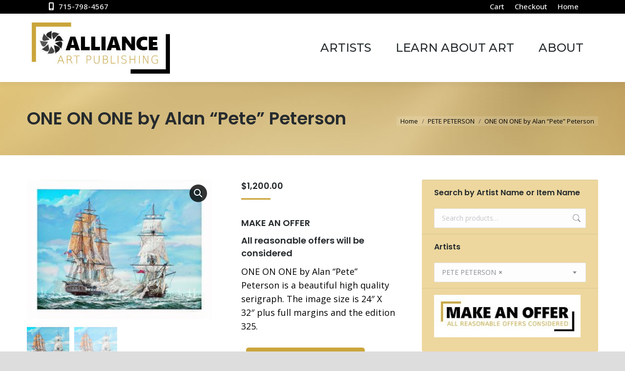

--- FILE ---
content_type: text/html; charset=UTF-8
request_url: https://allianceartpublishing.com/product/one-on-one-by-alan-pete-peterson/
body_size: 22182
content:
<!DOCTYPE html>
<!--[if !(IE 6) | !(IE 7) | !(IE 8)  ]><!-->
<html lang="en" class="no-js">
<!--<![endif]-->
<head>
	<meta charset="UTF-8" />
				<meta name="viewport" content="width=device-width, initial-scale=1, maximum-scale=1, user-scalable=0"/>
			<meta name="theme-color" content="#caa53b"/>	<link rel="profile" href="https://gmpg.org/xfn/11" />
	<meta name='robots' content='index, follow, max-image-preview:large, max-snippet:-1, max-video-preview:-1' />

	<!-- This site is optimized with the Yoast SEO plugin v26.7 - https://yoast.com/wordpress/plugins/seo/ -->
	<title>ONE ON ONE by Alan “Pete&quot; Peterson - Alliance Art Publishing - For Sale - Prints - Paintings - Sculpture - Tapestry - Located in Cable - Wisconsin</title>
	<meta name="description" content="ONE ON ONE by Alan “Pete&quot; Peterson is a beautiful high quality serigraph. The image size is 24&quot; X 32&quot; plus full margins and the edition 325." />
	<link rel="canonical" href="https://allianceartpublishing.com/product/one-on-one-by-alan-pete-peterson/" />
	<meta property="og:locale" content="en_US" />
	<meta property="og:type" content="article" />
	<meta property="og:title" content="ONE ON ONE by Alan “Pete&quot; Peterson - Alliance Art Publishing - For Sale - Prints - Paintings - Sculpture - Tapestry - Located in Cable - Wisconsin" />
	<meta property="og:description" content="ONE ON ONE by Alan “Pete&quot; Peterson is a beautiful high quality serigraph. The image size is 24&quot; X 32&quot; plus full margins and the edition 325." />
	<meta property="og:url" content="https://allianceartpublishing.com/product/one-on-one-by-alan-pete-peterson/" />
	<meta property="og:site_name" content="Alliance Art Publishing - For Sale - Prints - Paintings - Sculpture - Tapestry - Located in Cable - Wisconsin" />
	<meta property="article:modified_time" content="2023-08-01T17:42:59+00:00" />
	<meta property="og:image" content="https://allianceartpublishing.com/wp-content/uploads/2016/06/One-on-One-12-1.jpg" />
	<meta property="og:image:width" content="864" />
	<meta property="og:image:height" content="650" />
	<meta property="og:image:type" content="image/jpeg" />
	<meta name="twitter:card" content="summary_large_image" />
	<meta name="twitter:label1" content="Est. reading time" />
	<meta name="twitter:data1" content="1 minute" />
	<script type="application/ld+json" class="yoast-schema-graph">{"@context":"https://schema.org","@graph":[{"@type":"WebPage","@id":"https://allianceartpublishing.com/product/one-on-one-by-alan-pete-peterson/","url":"https://allianceartpublishing.com/product/one-on-one-by-alan-pete-peterson/","name":"ONE ON ONE by Alan “Pete\" Peterson - Alliance Art Publishing - For Sale - Prints - Paintings - Sculpture - Tapestry - Located in Cable - Wisconsin","isPartOf":{"@id":"https://allianceartpublishing.com/#website"},"primaryImageOfPage":{"@id":"https://allianceartpublishing.com/product/one-on-one-by-alan-pete-peterson/#primaryimage"},"image":{"@id":"https://allianceartpublishing.com/product/one-on-one-by-alan-pete-peterson/#primaryimage"},"thumbnailUrl":"https://allianceartpublishing.com/wp-content/uploads/2016/06/One-on-One-12-1.jpg","datePublished":"2016-06-02T22:28:33+00:00","dateModified":"2023-08-01T17:42:59+00:00","description":"ONE ON ONE by Alan “Pete\" Peterson is a beautiful high quality serigraph. The image size is 24\" X 32\" plus full margins and the edition 325.","breadcrumb":{"@id":"https://allianceartpublishing.com/product/one-on-one-by-alan-pete-peterson/#breadcrumb"},"inLanguage":"en","potentialAction":[{"@type":"ReadAction","target":["https://allianceartpublishing.com/product/one-on-one-by-alan-pete-peterson/"]}]},{"@type":"ImageObject","inLanguage":"en","@id":"https://allianceartpublishing.com/product/one-on-one-by-alan-pete-peterson/#primaryimage","url":"https://allianceartpublishing.com/wp-content/uploads/2016/06/One-on-One-12-1.jpg","contentUrl":"https://allianceartpublishing.com/wp-content/uploads/2016/06/One-on-One-12-1.jpg","width":864,"height":650,"caption":"ONE ON ONE by Alan “Pete\" Peterson"},{"@type":"BreadcrumbList","@id":"https://allianceartpublishing.com/product/one-on-one-by-alan-pete-peterson/#breadcrumb","itemListElement":[{"@type":"ListItem","position":1,"name":"Home","item":"https://allianceartpublishing.com/"},{"@type":"ListItem","position":2,"name":"Artists","item":"https://allianceartpublishing.com/shop/"},{"@type":"ListItem","position":3,"name":"ONE ON ONE by Alan “Pete&#8221; Peterson"}]},{"@type":"WebSite","@id":"https://allianceartpublishing.com/#website","url":"https://allianceartpublishing.com/","name":"Alliance Art Publishing - For Sale - Prints - Paintings - Sculpture - Tapestry - Located in Cable - Wisconsin","description":"Affordable Art Collecting","publisher":{"@id":"https://allianceartpublishing.com/#organization"},"potentialAction":[{"@type":"SearchAction","target":{"@type":"EntryPoint","urlTemplate":"https://allianceartpublishing.com/?s={search_term_string}"},"query-input":{"@type":"PropertyValueSpecification","valueRequired":true,"valueName":"search_term_string"}}],"inLanguage":"en"},{"@type":"Organization","@id":"https://allianceartpublishing.com/#organization","name":"Alliance Art Publishing","url":"https://allianceartpublishing.com/","logo":{"@type":"ImageObject","inLanguage":"en","@id":"https://allianceartpublishing.com/#/schema/logo/image/","url":"https://allianceartpublishing.com/wp-content/uploads/2016/09/logo-wheel-float.jpg","contentUrl":"https://allianceartpublishing.com/wp-content/uploads/2016/09/logo-wheel-float.jpg","width":202,"height":75,"caption":"Alliance Art Publishing"},"image":{"@id":"https://allianceartpublishing.com/#/schema/logo/image/"},"sameAs":["https://www.pinterest.com/allianceartpublishing"]}]}</script>
	<!-- / Yoast SEO plugin. -->


<link rel='dns-prefetch' href='//fonts.googleapis.com' />
<link rel="alternate" type="application/rss+xml" title="Alliance Art Publishing - For Sale - Prints - Paintings - Sculpture - Tapestry - Located in Cable - Wisconsin &raquo; Feed" href="https://allianceartpublishing.com/feed/" />
<link rel="alternate" type="application/rss+xml" title="Alliance Art Publishing - For Sale - Prints - Paintings - Sculpture - Tapestry - Located in Cable - Wisconsin &raquo; Comments Feed" href="https://allianceartpublishing.com/comments/feed/" />
<link rel="alternate" title="oEmbed (JSON)" type="application/json+oembed" href="https://allianceartpublishing.com/wp-json/oembed/1.0/embed?url=https%3A%2F%2Fallianceartpublishing.com%2Fproduct%2Fone-on-one-by-alan-pete-peterson%2F" />
<link rel="alternate" title="oEmbed (XML)" type="text/xml+oembed" href="https://allianceartpublishing.com/wp-json/oembed/1.0/embed?url=https%3A%2F%2Fallianceartpublishing.com%2Fproduct%2Fone-on-one-by-alan-pete-peterson%2F&#038;format=xml" />
		<!-- This site uses the Google Analytics by MonsterInsights plugin v9.11.1 - Using Analytics tracking - https://www.monsterinsights.com/ -->
							<script src="//www.googletagmanager.com/gtag/js?id=G-J2GLNM1QF2"  data-cfasync="false" data-wpfc-render="false" async></script>
			<script data-cfasync="false" data-wpfc-render="false">
				var mi_version = '9.11.1';
				var mi_track_user = true;
				var mi_no_track_reason = '';
								var MonsterInsightsDefaultLocations = {"page_location":"https:\/\/allianceartpublishing.com\/product\/one-on-one-by-alan-pete-peterson\/"};
								if ( typeof MonsterInsightsPrivacyGuardFilter === 'function' ) {
					var MonsterInsightsLocations = (typeof MonsterInsightsExcludeQuery === 'object') ? MonsterInsightsPrivacyGuardFilter( MonsterInsightsExcludeQuery ) : MonsterInsightsPrivacyGuardFilter( MonsterInsightsDefaultLocations );
				} else {
					var MonsterInsightsLocations = (typeof MonsterInsightsExcludeQuery === 'object') ? MonsterInsightsExcludeQuery : MonsterInsightsDefaultLocations;
				}

								var disableStrs = [
										'ga-disable-G-J2GLNM1QF2',
									];

				/* Function to detect opted out users */
				function __gtagTrackerIsOptedOut() {
					for (var index = 0; index < disableStrs.length; index++) {
						if (document.cookie.indexOf(disableStrs[index] + '=true') > -1) {
							return true;
						}
					}

					return false;
				}

				/* Disable tracking if the opt-out cookie exists. */
				if (__gtagTrackerIsOptedOut()) {
					for (var index = 0; index < disableStrs.length; index++) {
						window[disableStrs[index]] = true;
					}
				}

				/* Opt-out function */
				function __gtagTrackerOptout() {
					for (var index = 0; index < disableStrs.length; index++) {
						document.cookie = disableStrs[index] + '=true; expires=Thu, 31 Dec 2099 23:59:59 UTC; path=/';
						window[disableStrs[index]] = true;
					}
				}

				if ('undefined' === typeof gaOptout) {
					function gaOptout() {
						__gtagTrackerOptout();
					}
				}
								window.dataLayer = window.dataLayer || [];

				window.MonsterInsightsDualTracker = {
					helpers: {},
					trackers: {},
				};
				if (mi_track_user) {
					function __gtagDataLayer() {
						dataLayer.push(arguments);
					}

					function __gtagTracker(type, name, parameters) {
						if (!parameters) {
							parameters = {};
						}

						if (parameters.send_to) {
							__gtagDataLayer.apply(null, arguments);
							return;
						}

						if (type === 'event') {
														parameters.send_to = monsterinsights_frontend.v4_id;
							var hookName = name;
							if (typeof parameters['event_category'] !== 'undefined') {
								hookName = parameters['event_category'] + ':' + name;
							}

							if (typeof MonsterInsightsDualTracker.trackers[hookName] !== 'undefined') {
								MonsterInsightsDualTracker.trackers[hookName](parameters);
							} else {
								__gtagDataLayer('event', name, parameters);
							}
							
						} else {
							__gtagDataLayer.apply(null, arguments);
						}
					}

					__gtagTracker('js', new Date());
					__gtagTracker('set', {
						'developer_id.dZGIzZG': true,
											});
					if ( MonsterInsightsLocations.page_location ) {
						__gtagTracker('set', MonsterInsightsLocations);
					}
										__gtagTracker('config', 'G-J2GLNM1QF2', {"forceSSL":"true","link_attribution":"true"} );
										window.gtag = __gtagTracker;										(function () {
						/* https://developers.google.com/analytics/devguides/collection/analyticsjs/ */
						/* ga and __gaTracker compatibility shim. */
						var noopfn = function () {
							return null;
						};
						var newtracker = function () {
							return new Tracker();
						};
						var Tracker = function () {
							return null;
						};
						var p = Tracker.prototype;
						p.get = noopfn;
						p.set = noopfn;
						p.send = function () {
							var args = Array.prototype.slice.call(arguments);
							args.unshift('send');
							__gaTracker.apply(null, args);
						};
						var __gaTracker = function () {
							var len = arguments.length;
							if (len === 0) {
								return;
							}
							var f = arguments[len - 1];
							if (typeof f !== 'object' || f === null || typeof f.hitCallback !== 'function') {
								if ('send' === arguments[0]) {
									var hitConverted, hitObject = false, action;
									if ('event' === arguments[1]) {
										if ('undefined' !== typeof arguments[3]) {
											hitObject = {
												'eventAction': arguments[3],
												'eventCategory': arguments[2],
												'eventLabel': arguments[4],
												'value': arguments[5] ? arguments[5] : 1,
											}
										}
									}
									if ('pageview' === arguments[1]) {
										if ('undefined' !== typeof arguments[2]) {
											hitObject = {
												'eventAction': 'page_view',
												'page_path': arguments[2],
											}
										}
									}
									if (typeof arguments[2] === 'object') {
										hitObject = arguments[2];
									}
									if (typeof arguments[5] === 'object') {
										Object.assign(hitObject, arguments[5]);
									}
									if ('undefined' !== typeof arguments[1].hitType) {
										hitObject = arguments[1];
										if ('pageview' === hitObject.hitType) {
											hitObject.eventAction = 'page_view';
										}
									}
									if (hitObject) {
										action = 'timing' === arguments[1].hitType ? 'timing_complete' : hitObject.eventAction;
										hitConverted = mapArgs(hitObject);
										__gtagTracker('event', action, hitConverted);
									}
								}
								return;
							}

							function mapArgs(args) {
								var arg, hit = {};
								var gaMap = {
									'eventCategory': 'event_category',
									'eventAction': 'event_action',
									'eventLabel': 'event_label',
									'eventValue': 'event_value',
									'nonInteraction': 'non_interaction',
									'timingCategory': 'event_category',
									'timingVar': 'name',
									'timingValue': 'value',
									'timingLabel': 'event_label',
									'page': 'page_path',
									'location': 'page_location',
									'title': 'page_title',
									'referrer' : 'page_referrer',
								};
								for (arg in args) {
																		if (!(!args.hasOwnProperty(arg) || !gaMap.hasOwnProperty(arg))) {
										hit[gaMap[arg]] = args[arg];
									} else {
										hit[arg] = args[arg];
									}
								}
								return hit;
							}

							try {
								f.hitCallback();
							} catch (ex) {
							}
						};
						__gaTracker.create = newtracker;
						__gaTracker.getByName = newtracker;
						__gaTracker.getAll = function () {
							return [];
						};
						__gaTracker.remove = noopfn;
						__gaTracker.loaded = true;
						window['__gaTracker'] = __gaTracker;
					})();
									} else {
										console.log("");
					(function () {
						function __gtagTracker() {
							return null;
						}

						window['__gtagTracker'] = __gtagTracker;
						window['gtag'] = __gtagTracker;
					})();
									}
			</script>
							<!-- / Google Analytics by MonsterInsights -->
		<style id='wp-img-auto-sizes-contain-inline-css'>
img:is([sizes=auto i],[sizes^="auto," i]){contain-intrinsic-size:3000px 1500px}
/*# sourceURL=wp-img-auto-sizes-contain-inline-css */
</style>
<style id='wp-emoji-styles-inline-css'>

	img.wp-smiley, img.emoji {
		display: inline !important;
		border: none !important;
		box-shadow: none !important;
		height: 1em !important;
		width: 1em !important;
		margin: 0 0.07em !important;
		vertical-align: -0.1em !important;
		background: none !important;
		padding: 0 !important;
	}
/*# sourceURL=wp-emoji-styles-inline-css */
</style>
<link rel='stylesheet' id='photoswipe-css' href='https://allianceartpublishing.com/wp-content/plugins/woocommerce/assets/css/photoswipe/photoswipe.min.css?ver=10.4.3' media='all' />
<link rel='stylesheet' id='photoswipe-default-skin-css' href='https://allianceartpublishing.com/wp-content/plugins/woocommerce/assets/css/photoswipe/default-skin/default-skin.min.css?ver=10.4.3' media='all' />
<style id='woocommerce-inline-inline-css'>
.woocommerce form .form-row .required { visibility: visible; }
/*# sourceURL=woocommerce-inline-inline-css */
</style>
<link rel='stylesheet' id='offers-for-woocommerce-plugin-styles-css' href='https://allianceartpublishing.com/wp-content/plugins/offers-for-woocommerce/public/assets/css/public.css?ver=3.0.4' media='all' />
<link rel='stylesheet' id='the7-font-css' href='https://allianceartpublishing.com/wp-content/themes/dt-the7/fonts/icomoon-the7-font/icomoon-the7-font.min.css?ver=14.0.1.1' media='all' />
<link rel='stylesheet' id='the7-awesome-fonts-css' href='https://allianceartpublishing.com/wp-content/themes/dt-the7/fonts/FontAwesome/css/all.min.css?ver=14.0.1.1' media='all' />
<link rel='stylesheet' id='the7-awesome-fonts-back-css' href='https://allianceartpublishing.com/wp-content/themes/dt-the7/fonts/FontAwesome/back-compat.min.css?ver=14.0.1.1' media='all' />
<link rel='stylesheet' id='the7-Defaults-css' href='https://allianceartpublishing.com/wp-content/uploads/smile_fonts/Defaults/Defaults.css?ver=6.9' media='all' />
<link rel='stylesheet' id='dt-web-fonts-css' href='https://fonts.googleapis.com/css?family=Roboto:400,600,700%7COpen+Sans:400,500,600,700%7CPoppins:400,600,700%7CMontserrat:400,500,600,700' media='all' />
<link rel='stylesheet' id='dt-main-css' href='https://allianceartpublishing.com/wp-content/themes/dt-the7/css/main.min.css?ver=14.0.1.1' media='all' />
<style id='dt-main-inline-css'>
body #load {
  display: block;
  height: 100%;
  overflow: hidden;
  position: fixed;
  width: 100%;
  z-index: 9901;
  opacity: 1;
  visibility: visible;
  transition: all .35s ease-out;
}
.load-wrap {
  width: 100%;
  height: 100%;
  background-position: center center;
  background-repeat: no-repeat;
  text-align: center;
  display: -ms-flexbox;
  display: -ms-flex;
  display: flex;
  -ms-align-items: center;
  -ms-flex-align: center;
  align-items: center;
  -ms-flex-flow: column wrap;
  flex-flow: column wrap;
  -ms-flex-pack: center;
  -ms-justify-content: center;
  justify-content: center;
}
.load-wrap > svg {
  position: absolute;
  top: 50%;
  left: 50%;
  transform: translate(-50%,-50%);
}
#load {
  background: var(--the7-elementor-beautiful-loading-bg,rgba(202,165,59,0.96));
  --the7-beautiful-spinner-color2: var(--the7-beautiful-spinner-color,#ffffff);
}

/*# sourceURL=dt-main-inline-css */
</style>
<link rel='stylesheet' id='the7-custom-scrollbar-css' href='https://allianceartpublishing.com/wp-content/themes/dt-the7/lib/custom-scrollbar/custom-scrollbar.min.css?ver=14.0.1.1' media='all' />
<link rel='stylesheet' id='the7-wpbakery-css' href='https://allianceartpublishing.com/wp-content/themes/dt-the7/css/wpbakery.min.css?ver=14.0.1.1' media='all' />
<link rel='stylesheet' id='the7-css-vars-css' href='https://allianceartpublishing.com/wp-content/uploads/the7-css/css-vars.css?ver=62bbc7ff7cf2' media='all' />
<link rel='stylesheet' id='dt-custom-css' href='https://allianceartpublishing.com/wp-content/uploads/the7-css/custom.css?ver=62bbc7ff7cf2' media='all' />
<link rel='stylesheet' id='wc-dt-custom-css' href='https://allianceartpublishing.com/wp-content/uploads/the7-css/compatibility/wc-dt-custom.css?ver=62bbc7ff7cf2' media='all' />
<link rel='stylesheet' id='dt-media-css' href='https://allianceartpublishing.com/wp-content/uploads/the7-css/media.css?ver=62bbc7ff7cf2' media='all' />
<link rel='stylesheet' id='the7-mega-menu-css' href='https://allianceartpublishing.com/wp-content/uploads/the7-css/mega-menu.css?ver=62bbc7ff7cf2' media='all' />
<link rel='stylesheet' id='style-css' href='https://allianceartpublishing.com/wp-content/themes/dt-the7-child/style.css?ver=14.0.1.1' media='all' />
<script src="https://allianceartpublishing.com/wp-includes/js/jquery/jquery.min.js?ver=3.7.1" id="jquery-core-js"></script>
<script src="https://allianceartpublishing.com/wp-includes/js/jquery/jquery-migrate.min.js?ver=3.4.1" id="jquery-migrate-js"></script>
<script src="https://allianceartpublishing.com/wp-content/plugins/google-analytics-for-wordpress/assets/js/frontend-gtag.min.js?ver=9.11.1" id="monsterinsights-frontend-script-js" async data-wp-strategy="async"></script>
<script data-cfasync="false" data-wpfc-render="false" id='monsterinsights-frontend-script-js-extra'>var monsterinsights_frontend = {"js_events_tracking":"true","download_extensions":"doc,pdf,ppt,zip,xls,docx,pptx,xlsx","inbound_paths":"[{\"path\":\"\\\/go\\\/\",\"label\":\"affiliate\"},{\"path\":\"\\\/recommend\\\/\",\"label\":\"affiliate\"}]","home_url":"https:\/\/allianceartpublishing.com","hash_tracking":"false","v4_id":"G-J2GLNM1QF2"};</script>
<script src="//allianceartpublishing.com/wp-content/plugins/revslider/sr6/assets/js/rbtools.min.js?ver=6.7.38" async id="tp-tools-js"></script>
<script src="//allianceartpublishing.com/wp-content/plugins/revslider/sr6/assets/js/rs6.min.js?ver=6.7.38" async id="revmin-js"></script>
<script src="https://allianceartpublishing.com/wp-content/plugins/woocommerce/assets/js/jquery-blockui/jquery.blockUI.min.js?ver=2.7.0-wc.10.4.3" id="wc-jquery-blockui-js" data-wp-strategy="defer"></script>
<script id="wc-add-to-cart-js-extra">
var wc_add_to_cart_params = {"ajax_url":"/wp-admin/admin-ajax.php","wc_ajax_url":"/?wc-ajax=%%endpoint%%","i18n_view_cart":"View cart","cart_url":"https://allianceartpublishing.com/cart/","is_cart":"","cart_redirect_after_add":"no"};
//# sourceURL=wc-add-to-cart-js-extra
</script>
<script src="https://allianceartpublishing.com/wp-content/plugins/woocommerce/assets/js/frontend/add-to-cart.min.js?ver=10.4.3" id="wc-add-to-cart-js" data-wp-strategy="defer"></script>
<script src="https://allianceartpublishing.com/wp-content/plugins/woocommerce/assets/js/zoom/jquery.zoom.min.js?ver=1.7.21-wc.10.4.3" id="wc-zoom-js" defer data-wp-strategy="defer"></script>
<script src="https://allianceartpublishing.com/wp-content/plugins/woocommerce/assets/js/flexslider/jquery.flexslider.min.js?ver=2.7.2-wc.10.4.3" id="wc-flexslider-js" defer data-wp-strategy="defer"></script>
<script src="https://allianceartpublishing.com/wp-content/plugins/woocommerce/assets/js/photoswipe/photoswipe.min.js?ver=4.1.1-wc.10.4.3" id="wc-photoswipe-js" defer data-wp-strategy="defer"></script>
<script src="https://allianceartpublishing.com/wp-content/plugins/woocommerce/assets/js/photoswipe/photoswipe-ui-default.min.js?ver=4.1.1-wc.10.4.3" id="wc-photoswipe-ui-default-js" defer data-wp-strategy="defer"></script>
<script id="wc-single-product-js-extra">
var wc_single_product_params = {"i18n_required_rating_text":"Please select a rating","i18n_rating_options":["1 of 5 stars","2 of 5 stars","3 of 5 stars","4 of 5 stars","5 of 5 stars"],"i18n_product_gallery_trigger_text":"View full-screen image gallery","review_rating_required":"yes","flexslider":{"rtl":false,"animation":"slide","smoothHeight":true,"directionNav":false,"controlNav":"thumbnails","slideshow":false,"animationSpeed":500,"animationLoop":false,"allowOneSlide":false},"zoom_enabled":"1","zoom_options":[],"photoswipe_enabled":"1","photoswipe_options":{"shareEl":false,"closeOnScroll":false,"history":false,"hideAnimationDuration":0,"showAnimationDuration":0},"flexslider_enabled":"1"};
//# sourceURL=wc-single-product-js-extra
</script>
<script src="https://allianceartpublishing.com/wp-content/plugins/woocommerce/assets/js/frontend/single-product.min.js?ver=10.4.3" id="wc-single-product-js" defer data-wp-strategy="defer"></script>
<script src="https://allianceartpublishing.com/wp-content/plugins/woocommerce/assets/js/js-cookie/js.cookie.min.js?ver=2.1.4-wc.10.4.3" id="wc-js-cookie-js" defer data-wp-strategy="defer"></script>
<script id="woocommerce-js-extra">
var woocommerce_params = {"ajax_url":"/wp-admin/admin-ajax.php","wc_ajax_url":"/?wc-ajax=%%endpoint%%","i18n_password_show":"Show password","i18n_password_hide":"Hide password"};
//# sourceURL=woocommerce-js-extra
</script>
<script src="https://allianceartpublishing.com/wp-content/plugins/woocommerce/assets/js/frontend/woocommerce.min.js?ver=10.4.3" id="woocommerce-js" defer data-wp-strategy="defer"></script>
<script src="https://allianceartpublishing.com/wp-content/plugins/js_composer/assets/js/vendors/woocommerce-add-to-cart.js?ver=8.7.2" id="vc_woocommerce-add-to-cart-js-js"></script>
<script id="offers-for-woocommerce-plugin-script-js-extra">
var offers_for_woocommerce_js_params = {"is_product_type_variable":"false","is_woo_variations_table_installed":"0","ajax_url":"https://allianceartpublishing.com/wp-admin/admin-ajax.php","offers_for_woocommerce_params_nonce":"bcd061a5cf","i18n_make_a_selection_text":"Please select some product options before making offer for this product.","i18n_unavailable_text":"Sorry, this product is unavailable. Please choose a different product.","ofw_public_js_currency_position":"left","ofw_public_js_thousand_separator":",","ofw_public_js_decimal_separator":".","ofw_public_js_number_of_decimals":"2","angelleye_post_data":[]};
//# sourceURL=offers-for-woocommerce-plugin-script-js-extra
</script>
<script src="https://allianceartpublishing.com/wp-content/plugins/offers-for-woocommerce/public/assets/js/public.js?ver=3.0.4" id="offers-for-woocommerce-plugin-script-js"></script>
<script src="https://allianceartpublishing.com/wp-content/plugins/offers-for-woocommerce/public/assets/js/autoNumeric.js?ver=6.9" id="offers-for-woocommerce-plugin-script-jquery-auto-numeric-js"></script>
<script id="dt-above-fold-js-extra">
var dtLocal = {"themeUrl":"https://allianceartpublishing.com/wp-content/themes/dt-the7","passText":"To view this protected post, enter the password below:","moreButtonText":{"loading":"Loading...","loadMore":"Load more"},"postID":"1591","ajaxurl":"https://allianceartpublishing.com/wp-admin/admin-ajax.php","REST":{"baseUrl":"https://allianceartpublishing.com/wp-json/the7/v1","endpoints":{"sendMail":"/send-mail"}},"contactMessages":{"required":"One or more fields have an error. Please check and try again.","terms":"Please accept the privacy policy.","fillTheCaptchaError":"Please, fill the captcha."},"captchaSiteKey":"","ajaxNonce":"508308d554","pageData":"","themeSettings":{"smoothScroll":"off","lazyLoading":false,"desktopHeader":{"height":140},"ToggleCaptionEnabled":"disabled","ToggleCaption":"Navigation","floatingHeader":{"showAfter":140,"showMenu":true,"height":110,"logo":{"showLogo":true,"html":"\u003Cimg class=\" preload-me\" src=\"https://allianceartpublishing.com/wp-content/uploads/2016/09/logo-wheel-float.jpg\" srcset=\"https://allianceartpublishing.com/wp-content/uploads/2016/09/logo-wheel-float.jpg 202w\" width=\"202\" height=\"75\"   sizes=\"202px\" alt=\"Alliance Art Publishing - For Sale - Prints - Paintings - Sculpture - Tapestry - Located in Cable - Wisconsin\" /\u003E","url":"https://allianceartpublishing.com/"}},"topLine":{"floatingTopLine":{"logo":{"showLogo":false,"html":""}}},"mobileHeader":{"firstSwitchPoint":1040,"secondSwitchPoint":800,"firstSwitchPointHeight":130,"secondSwitchPointHeight":130,"mobileToggleCaptionEnabled":"disabled","mobileToggleCaption":"Menu"},"stickyMobileHeaderFirstSwitch":{"logo":{"html":"\u003Cimg class=\" preload-me\" src=\"https://allianceartpublishing.com/wp-content/uploads/2016/09/logo-wheel.jpg\" srcset=\"https://allianceartpublishing.com/wp-content/uploads/2016/09/logo-wheel.jpg 283w\" width=\"283\" height=\"105\"   sizes=\"283px\" alt=\"Alliance Art Publishing - For Sale - Prints - Paintings - Sculpture - Tapestry - Located in Cable - Wisconsin\" /\u003E"}},"stickyMobileHeaderSecondSwitch":{"logo":{"html":"\u003Cimg class=\" preload-me\" src=\"https://allianceartpublishing.com/wp-content/uploads/2016/09/logo-wheel.jpg\" srcset=\"https://allianceartpublishing.com/wp-content/uploads/2016/09/logo-wheel.jpg 283w\" width=\"283\" height=\"105\"   sizes=\"283px\" alt=\"Alliance Art Publishing - For Sale - Prints - Paintings - Sculpture - Tapestry - Located in Cable - Wisconsin\" /\u003E"}},"sidebar":{"switchPoint":992},"boxedWidth":"1280px"},"VCMobileScreenWidth":"768","wcCartFragmentHash":"482cd12a49de64520d03c2000f574248"};
var dtShare = {"shareButtonText":{"facebook":"Share on Facebook","twitter":"Share on X","pinterest":"Pin it","linkedin":"Share on Linkedin","whatsapp":"Share on Whatsapp"},"overlayOpacity":"85"};
//# sourceURL=dt-above-fold-js-extra
</script>
<script src="https://allianceartpublishing.com/wp-content/themes/dt-the7/js/above-the-fold.min.js?ver=14.0.1.1" id="dt-above-fold-js"></script>
<script src="https://allianceartpublishing.com/wp-content/themes/dt-the7/js/compatibility/woocommerce/woocommerce.min.js?ver=14.0.1.1" id="dt-woocommerce-js"></script>
<script></script><link rel="https://api.w.org/" href="https://allianceartpublishing.com/wp-json/" /><link rel="alternate" title="JSON" type="application/json" href="https://allianceartpublishing.com/wp-json/wp/v2/product/1591" /><link rel="EditURI" type="application/rsd+xml" title="RSD" href="https://allianceartpublishing.com/xmlrpc.php?rsd" />
<meta name="generator" content="WordPress 6.9" />
<meta name="generator" content="WooCommerce 10.4.3" />
<link rel='shortlink' href='https://allianceartpublishing.com/?p=1591' />
	<noscript><style>.woocommerce-product-gallery{ opacity: 1 !important; }</style></noscript>
	<meta name="generator" content="Powered by WPBakery Page Builder - drag and drop page builder for WordPress."/>
<meta name="generator" content="Powered by Slider Revolution 6.7.38 - responsive, Mobile-Friendly Slider Plugin for WordPress with comfortable drag and drop interface." />
<script type="text/javascript" id="the7-loader-script">
document.addEventListener("DOMContentLoaded", function(event) {
	var load = document.getElementById("load");
	if(!load.classList.contains('loader-removed')){
		var removeLoading = setTimeout(function() {
			load.className += " loader-removed";
		}, 300);
	}
});
</script>
		<link rel="icon" href="https://allianceartpublishing.com/wp-content/uploads/2025/09/favicon.jpg" type="image/jpeg" sizes="16x16"/><link rel="icon" href="https://allianceartpublishing.com/wp-content/uploads/2025/09/fav-32.jpg" type="image/jpeg" sizes="32x32"/><script>function setREVStartSize(e){
			//window.requestAnimationFrame(function() {
				window.RSIW = window.RSIW===undefined ? window.innerWidth : window.RSIW;
				window.RSIH = window.RSIH===undefined ? window.innerHeight : window.RSIH;
				try {
					var pw = document.getElementById(e.c).parentNode.offsetWidth,
						newh;
					pw = pw===0 || isNaN(pw) || (e.l=="fullwidth" || e.layout=="fullwidth") ? window.RSIW : pw;
					e.tabw = e.tabw===undefined ? 0 : parseInt(e.tabw);
					e.thumbw = e.thumbw===undefined ? 0 : parseInt(e.thumbw);
					e.tabh = e.tabh===undefined ? 0 : parseInt(e.tabh);
					e.thumbh = e.thumbh===undefined ? 0 : parseInt(e.thumbh);
					e.tabhide = e.tabhide===undefined ? 0 : parseInt(e.tabhide);
					e.thumbhide = e.thumbhide===undefined ? 0 : parseInt(e.thumbhide);
					e.mh = e.mh===undefined || e.mh=="" || e.mh==="auto" ? 0 : parseInt(e.mh,0);
					if(e.layout==="fullscreen" || e.l==="fullscreen")
						newh = Math.max(e.mh,window.RSIH);
					else{
						e.gw = Array.isArray(e.gw) ? e.gw : [e.gw];
						for (var i in e.rl) if (e.gw[i]===undefined || e.gw[i]===0) e.gw[i] = e.gw[i-1];
						e.gh = e.el===undefined || e.el==="" || (Array.isArray(e.el) && e.el.length==0)? e.gh : e.el;
						e.gh = Array.isArray(e.gh) ? e.gh : [e.gh];
						for (var i in e.rl) if (e.gh[i]===undefined || e.gh[i]===0) e.gh[i] = e.gh[i-1];
											
						var nl = new Array(e.rl.length),
							ix = 0,
							sl;
						e.tabw = e.tabhide>=pw ? 0 : e.tabw;
						e.thumbw = e.thumbhide>=pw ? 0 : e.thumbw;
						e.tabh = e.tabhide>=pw ? 0 : e.tabh;
						e.thumbh = e.thumbhide>=pw ? 0 : e.thumbh;
						for (var i in e.rl) nl[i] = e.rl[i]<window.RSIW ? 0 : e.rl[i];
						sl = nl[0];
						for (var i in nl) if (sl>nl[i] && nl[i]>0) { sl = nl[i]; ix=i;}
						var m = pw>(e.gw[ix]+e.tabw+e.thumbw) ? 1 : (pw-(e.tabw+e.thumbw)) / (e.gw[ix]);
						newh =  (e.gh[ix] * m) + (e.tabh + e.thumbh);
					}
					var el = document.getElementById(e.c);
					if (el!==null && el) el.style.height = newh+"px";
					el = document.getElementById(e.c+"_wrapper");
					if (el!==null && el) {
						el.style.height = newh+"px";
						el.style.display = "block";
					}
				} catch(e){
					console.log("Failure at Presize of Slider:" + e)
				}
			//});
		  };</script>
<noscript><style> .wpb_animate_when_almost_visible { opacity: 1; }</style></noscript><style id='the7-custom-inline-css' type='text/css'>
/*breadcrumbs background color*/
.page-title .breadcrumbs {
background-color: rgba(0, 0, 0, 0.05);
}
blockquote {
    color: #262b2e;
    font-size: larger;
    border: 1px solid #caa53b;
background-color: #fff !important;
    font-style: italic;
}
.product .woocommerce-tabs > .tabs > li {
    float: left;
    margin-left: 10px;
    list-style: none;
    border: 1px solid #c0c0c0;
    padding: 6px;
}
.wpb_single_image .vc_figure-caption {
    font-size: 1.0em;
}

.mobile-false .iso-grid .wf-cell, .mobile-false .iso-container .wf-cell{margin-bottom: 50px !important;}

.single_variation_wrap_angelleye {
    margin-top: 15px;
}
form.cart div.quantity:not([style='display: none;'])+button {
	display: none;
}

.product .woocommerce-tabs > .tabs > li {
	border: none;
	font-weight: bold;
}

.ctct-form-embed.form_0 .ctct-form-defaults {
    background-color: #fff !important;
	margin-top: -80px;
}
div.ctct-form-embed div.ctct-form-defaults h2.ctct-form-header {
    line-height: 1.2 !important;
    font-size: 24px !important;
}
.ctct-form-embed.form_0 .ctct-form-custom .ctct-form-button {
    background-color: #edd79e !important;
    border: 1px solid #edd79e !important;
    color: #000000;
}
.ctct-form-embed.form_0 .ctct-form-custom .ctct-form-button:hover {
    background-color: #000 !important;
    border: 1px solid #000 !important;
    color: #fff !important;
}
.footer .widget-title {
font-size: 20px;
}
.textwidget * {
    font-family: "poppins", arial, sans-serif;
}

.single_add_to_cart_button.button {
    font-size: 13px;
}

h2 a:hover, h3 a:hover {
	color: #cba63b;
}
</style>
<link rel='stylesheet' id='wc-blocks-style-css' href='https://allianceartpublishing.com/wp-content/plugins/woocommerce/assets/client/blocks/wc-blocks.css?ver=wc-10.4.3' media='all' />
<link rel='stylesheet' id='select2-css' href='https://allianceartpublishing.com/wp-content/plugins/woocommerce/assets/css/select2.css?ver=10.4.3' media='all' />
<link rel='stylesheet' id='rs-plugin-settings-css' href='//allianceartpublishing.com/wp-content/plugins/revslider/sr6/assets/css/rs6.css?ver=6.7.38' media='all' />
<style id='rs-plugin-settings-inline-css'>
#rs-demo-id {}
/*# sourceURL=rs-plugin-settings-inline-css */
</style>
</head>
<body id="the7-body" class="wp-singular product-template-default single single-product postid-1591 wp-embed-responsive wp-theme-dt-the7 wp-child-theme-dt-the7-child theme-dt-the7 woocommerce woocommerce-page woocommerce-no-js no-comments boxed-layout dt-responsive-on right-mobile-menu-close-icon ouside-menu-close-icon mobile-hamburger-close-bg-enable mobile-hamburger-close-bg-hover-enable  fade-medium-mobile-menu-close-icon fade-medium-menu-close-icon srcset-enabled btn-flat custom-btn-color custom-btn-hover-color phantom-fade phantom-shadow-decoration phantom-custom-logo-on floating-mobile-menu-icon top-header first-switch-logo-center first-switch-menu-right second-switch-logo-center second-switch-menu-right layzr-loading-on popup-message-style the7-ver-14.0.1.1 dt-fa-compatibility hide-product-title wpb-js-composer js-comp-ver-8.7.2 vc_responsive">
<!-- The7 14.0.1.1 -->
<div id="load" class="spinner-loader">
	<div class="load-wrap"><style type="text/css">
    [class*="the7-spinner-animate-"]{
        animation: spinner-animation 1s cubic-bezier(1,1,1,1) infinite;
        x:46.5px;
        y:40px;
        width:7px;
        height:20px;
        fill:var(--the7-beautiful-spinner-color2);
        opacity: 0.2;
    }
    .the7-spinner-animate-2{
        animation-delay: 0.083s;
    }
    .the7-spinner-animate-3{
        animation-delay: 0.166s;
    }
    .the7-spinner-animate-4{
         animation-delay: 0.25s;
    }
    .the7-spinner-animate-5{
         animation-delay: 0.33s;
    }
    .the7-spinner-animate-6{
         animation-delay: 0.416s;
    }
    .the7-spinner-animate-7{
         animation-delay: 0.5s;
    }
    .the7-spinner-animate-8{
         animation-delay: 0.58s;
    }
    .the7-spinner-animate-9{
         animation-delay: 0.666s;
    }
    .the7-spinner-animate-10{
         animation-delay: 0.75s;
    }
    .the7-spinner-animate-11{
        animation-delay: 0.83s;
    }
    .the7-spinner-animate-12{
        animation-delay: 0.916s;
    }
    @keyframes spinner-animation{
        from {
            opacity: 1;
        }
        to{
            opacity: 0;
        }
    }
</style>
<svg width="75px" height="75px" xmlns="http://www.w3.org/2000/svg" viewBox="0 0 100 100" preserveAspectRatio="xMidYMid">
	<rect class="the7-spinner-animate-1" rx="5" ry="5" transform="rotate(0 50 50) translate(0 -30)"></rect>
	<rect class="the7-spinner-animate-2" rx="5" ry="5" transform="rotate(30 50 50) translate(0 -30)"></rect>
	<rect class="the7-spinner-animate-3" rx="5" ry="5" transform="rotate(60 50 50) translate(0 -30)"></rect>
	<rect class="the7-spinner-animate-4" rx="5" ry="5" transform="rotate(90 50 50) translate(0 -30)"></rect>
	<rect class="the7-spinner-animate-5" rx="5" ry="5" transform="rotate(120 50 50) translate(0 -30)"></rect>
	<rect class="the7-spinner-animate-6" rx="5" ry="5" transform="rotate(150 50 50) translate(0 -30)"></rect>
	<rect class="the7-spinner-animate-7" rx="5" ry="5" transform="rotate(180 50 50) translate(0 -30)"></rect>
	<rect class="the7-spinner-animate-8" rx="5" ry="5" transform="rotate(210 50 50) translate(0 -30)"></rect>
	<rect class="the7-spinner-animate-9" rx="5" ry="5" transform="rotate(240 50 50) translate(0 -30)"></rect>
	<rect class="the7-spinner-animate-10" rx="5" ry="5" transform="rotate(270 50 50) translate(0 -30)"></rect>
	<rect class="the7-spinner-animate-11" rx="5" ry="5" transform="rotate(300 50 50) translate(0 -30)"></rect>
	<rect class="the7-spinner-animate-12" rx="5" ry="5" transform="rotate(330 50 50) translate(0 -30)"></rect>
</svg></div>
</div>
<div id="page" class="boxed">
	<a class="skip-link screen-reader-text" href="#content">Skip to content</a>

<div class="masthead inline-header right widgets full-height shadow-decoration shadow-mobile-header-decoration small-mobile-menu-icon show-sub-menu-on-hover show-mobile-logo" >

	<div class="top-bar line-content">
	<div class="top-bar-bg" ></div>
	<div class="left-widgets mini-widgets"><a href="tel:7157984567" class="mini-contacts phone show-on-desktop in-top-bar-left in-menu-second-switch"><i class="fa-fw icomoon-the7-font-the7-phone-01"></i>715-798-4567</a></div><div class="right-widgets mini-widgets"><div class="show-on-desktop hide-on-first-switch hide-on-second-switch">
<div class="wc-shopping-cart shopping-cart text-disable round-counter-style show-sub-cart" data-cart-hash="482cd12a49de64520d03c2000f574248">

	<a class="wc-ico-cart text-disable round-counter-style show-sub-cart" href="https://allianceartpublishing.com/cart/">&nbsp;</a>

	<div class="shopping-cart-wrap">
		<div class="shopping-cart-inner">
			
						<p class="buttons top-position">
				<a href="https://allianceartpublishing.com/cart/" class="button view-cart">View Cart</a><a href="https://allianceartpublishing.com/checkout/" class="button checkout">Checkout</a>			</p>

						<ul class="cart_list product_list_widget empty">
				<li>No products in the cart.</li>			</ul>
			<div class="shopping-cart-bottom" style="display: none">
				<p class="total">
					<strong>Subtotal:</strong> <span class="woocommerce-Price-amount amount"><bdi><span class="woocommerce-Price-currencySymbol">&#36;</span>0.00</bdi></span>				</p>
				<p class="buttons">
					<a href="https://allianceartpublishing.com/cart/" class="button view-cart">View Cart</a><a href="https://allianceartpublishing.com/checkout/" class="button checkout">Checkout</a>				</p>
			</div>
					</div>
	</div>

</div>
</div><div class="mini-nav show-on-desktop hide-on-first-switch hide-on-second-switch list-type-menu select-type-menu-first-switch select-type-menu-second-switch"><ul id="top-menu"><li class="menu-item menu-item-type-post_type menu-item-object-page menu-item-28 first depth-0"><a href='https://allianceartpublishing.com/cart/' data-level='1'><span class="menu-item-text"><span class="menu-text">Cart</span></span></a></li> <li class="menu-item menu-item-type-post_type menu-item-object-page menu-item-27 depth-0"><a href='https://allianceartpublishing.com/checkout/' data-level='1'><span class="menu-item-text"><span class="menu-text">Checkout</span></span></a></li> <li class="menu-item menu-item-type-post_type menu-item-object-page menu-item-home menu-item-29 last depth-0"><a href='https://allianceartpublishing.com/' data-level='1'><span class="menu-item-text"><span class="menu-text">Home</span></span></a></li> </ul><div class="menu-select"><span class="customSelect1"><span class="customSelectInner"><i class=" the7-mw-icon-dropdown-menu-bold"></i>woonav</span></span></div></div></div></div>

	<header class="header-bar" role="banner">

		<div class="branding">
	<div id="site-title" class="assistive-text">Alliance Art Publishing &#8211; For Sale &#8211; Prints &#8211; Paintings &#8211; Sculpture &#8211; Tapestry &#8211; Located in Cable &#8211; Wisconsin</div>
	<div id="site-description" class="assistive-text">Affordable Art Collecting</div>
	<a class="" href="https://allianceartpublishing.com/"><img class=" preload-me" src="https://allianceartpublishing.com/wp-content/uploads/2016/09/logo-wheel.jpg" srcset="https://allianceartpublishing.com/wp-content/uploads/2016/09/logo-wheel.jpg 283w" width="283" height="105"   sizes="283px" alt="Alliance Art Publishing - For Sale - Prints - Paintings - Sculpture - Tapestry - Located in Cable - Wisconsin" /><img class="mobile-logo preload-me" src="https://allianceartpublishing.com/wp-content/uploads/2016/09/logo-wheel.jpg" srcset="https://allianceartpublishing.com/wp-content/uploads/2016/09/logo-wheel.jpg 283w" width="283" height="105"   sizes="283px" alt="Alliance Art Publishing - For Sale - Prints - Paintings - Sculpture - Tapestry - Located in Cable - Wisconsin" /></a></div>

		<ul id="primary-menu" class="main-nav outside-item-remove-margin"><li class="menu-item menu-item-type-post_type menu-item-object-page current_page_parent menu-item-9794 first depth-0"><a href='https://allianceartpublishing.com/shop/' data-level='1'><span class="menu-item-text"><span class="menu-text">Artists</span></span></a></li> <li class="menu-item menu-item-type-post_type menu-item-object-page menu-item-9795 depth-0"><a href='https://allianceartpublishing.com/learn-about-art/' data-level='1'><span class="menu-item-text"><span class="menu-text">Learn About Art</span></span></a></li> <li class="menu-item menu-item-type-post_type menu-item-object-page menu-item-9793 last depth-0"><a href='https://allianceartpublishing.com/about/' data-level='1'><span class="menu-item-text"><span class="menu-text">About</span></span></a></li> </ul>
		
	</header>

</div>
<div role="navigation" aria-label="Main Menu" class="dt-mobile-header mobile-menu-show-divider">
	<div class="dt-close-mobile-menu-icon" aria-label="Close" role="button" tabindex="0"><div class="close-line-wrap"><span class="close-line"></span><span class="close-line"></span><span class="close-line"></span></div></div>	<ul id="mobile-menu" class="mobile-main-nav">
		<li class="menu-item menu-item-type-post_type menu-item-object-page current_page_parent menu-item-9812 first depth-0"><a href='https://allianceartpublishing.com/shop/' data-level='1'><span class="menu-item-text"><span class="menu-text">Artists</span></span></a></li> <li class="menu-item menu-item-type-post_type menu-item-object-page menu-item-9815 depth-0"><a href='https://allianceartpublishing.com/learn-about-art/' data-level='1'><span class="menu-item-text"><span class="menu-text">Learn About Art</span></span></a></li> <li class="menu-item menu-item-type-post_type menu-item-object-page menu-item-9810 depth-0"><a href='https://allianceartpublishing.com/about/' data-level='1'><span class="menu-item-text"><span class="menu-text">About</span></span></a></li> <li class="menu-item menu-item-type-post_type menu-item-object-page menu-item-9813 depth-0"><a href='https://allianceartpublishing.com/cart/' data-level='1'><span class="menu-item-text"><span class="menu-text">Cart</span></span></a></li> <li class="menu-item menu-item-type-post_type menu-item-object-page menu-item-9814 depth-0"><a href='https://allianceartpublishing.com/checkout/' data-level='1'><span class="menu-item-text"><span class="menu-text">Checkout</span></span></a></li> <li class="menu-item menu-item-type-post_type menu-item-object-page menu-item-home menu-item-9811 depth-0"><a href='https://allianceartpublishing.com/' data-level='1'><span class="menu-item-text"><span class="menu-text">Home</span></span></a></li> <li class="menu-item menu-item-type-post_type menu-item-object-page menu-item-9816 last depth-0"><a href='https://allianceartpublishing.com/policies/' data-level='1'><span class="menu-item-text"><span class="menu-text">Policies</span></span></a></li> 	</ul>
	<div class='mobile-mini-widgets-in-menu'></div>
</div>

		<div class="page-title title-left solid-bg breadcrumbs-bg page-title-responsive-enabled bg-img-enabled">
			<div class="wf-wrap">

				<div class="page-title-head hgroup"><h2 class="entry-title">ONE ON ONE by Alan “Pete&#8221; Peterson</h2></div><div class="page-title-breadcrumbs"><div class="assistive-text">You are here:</div><ol class="breadcrumbs text-small" itemscope itemtype="https://schema.org/BreadcrumbList"><li itemprop="itemListElement" itemscope itemtype="https://schema.org/ListItem"><a itemprop="item" href="https://allianceartpublishing.com" title="Home"><span itemprop="name">Home</span></a><meta itemprop="position" content="1" /></li><li itemprop="itemListElement" itemscope itemtype="https://schema.org/ListItem"><a itemprop="item" href="https://allianceartpublishing.com/product-category/pete-peterson/" title="PETE PETERSON"><span itemprop="name">PETE PETERSON</span></a><meta itemprop="position" content="2" /></li><li itemprop="itemListElement" itemscope itemtype="https://schema.org/ListItem"><span itemprop="name">ONE ON ONE by Alan “Pete&#8221; Peterson</span><meta itemprop="position" content="3" /></li></ol></div>			</div>
		</div>

		

<div id="main" class="sidebar-right sidebar-divider-off">

	
	<div class="main-gradient"></div>
	<div class="wf-wrap">
	<div class="wf-container-main">

	

			<!-- Content -->
		<div id="content" class="content" role="main">
	
					
			<div class="woocommerce-notices-wrapper"></div><div id="lightbox_custom_ofwc_offer_form">
<!-- This file is used to markup the public facing aspect of the plugin. -->
<div id="aeofwc-close-lightbox-link"><a href="javascript:void(0);" rel="nofollow" aria-hidden="true" role="button">&times;</a></div>
<div id="tab_custom_ofwc_offer_tab_alt_message" class="tab_custom_ofwc_offer_tab_inner_content">
    <ul class="woocommerce-error aeofwc-woocommerce-error">
        <li><strong>Selection Required:&nbsp;</strong>Select product options above before making new offer.</li>
    </ul>        
</div>
<div id="tab_custom_ofwc_offer_tab_alt_message_success" class="tab_custom_ofwc_offer_tab_inner_content">
    <ul class="woocommerce-message" style="display: block !important;">
        <li><strong>Offer Sent!&nbsp;</strong>Your offer has been received and will be processed as soon as possible.</li>
    </ul>
    <ul class="woocommerce-message" id="aeofwc-popup-counter-box" style="display: none">
        <li>
            <strong>
                This popup will automatically close in <span id="aeofwc-lightbox-message-counter">5</span> seconds.&nbsp;
            </strong>
        </li>
    </ul>
</div>
<div id="tab_custom_ofwc_offer_tab_alt_message_2" class="tab_custom_ofwc_offer_tab_inner_content">
    <ul class="woocommerce-error aeofwc-woocommerce-error">
        <li><strong>Error:&nbsp;</strong>There was an error sending your offer, please try again. If this problem persists, please contact us.</li>
    </ul>
</div>
<div id="tab_custom_ofwc_offer_tab_alt_message_custom" class="tab_custom_ofwc_offer_tab_inner_content">
    <ul class="woocommerce-error aeofwc-woocommerce-error">
        <li id="alt-message-custom"></li>
    </ul>
</div>
<div id="tab_custom_ofwc_offer_tab_inner" class="tab_custom_ofwc_offer_tab_inner_content">
            <fieldset>
            <div class="make-offer-form-intro">
                                                <h2>CLICK HERE TO MAKE AN OFFER</h2><div class="make-offer-form-intro-text">To make an offer please complete the form below:</div>                <div class="woocommerce-info" id="minimum_offer_price" style="display: none">Minimum price for the offer must be greater than or equal to &#36;0</div>
                <div class="woocommerce-info" id="minimum_offer_price_percentage" style="display: none">Minimum price for the offer must be greater than 0% of the Product.</div>
            </div>
            <form id="woocommerce-make-offer-form" name="woocommerce-make-offer-form" method="POST" autocomplete="off" action="">
                                                    <input type="hidden" name="ofwc_minimum_offer_price_enabled" id="ofwc_minimum_offer_price_enabled" value="no">
                    <input type="hidden" name="ofwc_minimum_offer_price" id="ofwc_minimum_offer_price" value="0">
                    <input type="hidden" name="ofwc_minimum_offer_price_type" id="ofwc_minimum_offer_price_type" value="">
                    <input type="hidden" name="ofwc_hidden_price_type" id="ofwc_hidden_price_type" value="simple">
                <div class="woocommerce-make-offer-form-section">
                                            <input type="hidden" name="offer_quantity" id="woocommerce-make-offer-form-quantity" data-m-dec="0" data-l-zero="deny" data-a-form="false" required="required" value="1" />
                                        <div class="woocommerce-make-offer-form-part-left">
                        <label for="woocommerce-make-offer-form-price-each">Price Each</label>
                        <div class="angelleye-input-group">
                            <span class="angelleye-input-group-addon">&#36;</span>
                            <input type="text" name="offer_price_each" id="woocommerce-make-offer-form-price-each" pattern="([0-9]|\$|,|.)+" data-a-sign="$" data-m-dec="2" data-w-empty="" data-l-zero="keep" data-a-form="false" required="required" />
                        </div>
                    </div>
                </div>
                                                                                <div class="woocommerce-make-offer-form-section">
                                    <div class="woocommerce-make-offer-form-part-full">
                                        <label for="offer-name" class="woocommerce-make-offer-form-label">Your Name</label>
                                        <input type="text" id="offer-name" name="offer_name" required="required"  value="" />
                                    </div>
                                </div>
                                                                                                                            <div class="woocommerce-make-offer-form-section">
                                    <div class="woocommerce-make-offer-form-part-full">
                                        <label for="woocommerce-make-offer-form-email">Your Email Address</label>
                                        <input type="email" name="offer_email" id="woocommerce-make-offer-form-email" required="required"  value="" />
                                    </div>
                                </div>
                                
                                                                                <input type="hidden" name="offer_company_name" id="offer-company-name" value="">
                                                                                                    <div class="woocommerce-make-offer-form-section">
                        <div class="woocommerce-make-offer-form-part-full">
                            <label for="offer-phone" class="woocommerce-make-offer-form-label">Phone Number</label>
                                                        <input type="tel" id="offer-phone" name="offer_phone"  value=""   />
                        </div>
                    </div>
                                                                                                    <div class="woocommerce-make-offer-form-section">
                        <div class="woocommerce-make-offer-form-part-full">
                            <label for="angelleye-offer-notes">Offer Notes (optional)</label>
                                                        <textarea name="offer_notes" id="angelleye-offer-notes" rows="4" ></textarea>
                        </div>
                    </div>
                                                                                                                                <div class="woocommerce-make-offer-form-section">
                                <div class="woocommerce-make-offer-form-part-left">
                                                                            <input type="hidden" name="offer_total" id="woocommerce-make-offer-form-total" class="form-control" data-currency-symbol="&#36;" disabled="disabled" />
                                                                     </div>
                                </div>
                                                                <div class="woocommerce-make-offer-form-section woocommerce-make-offer-form-section-submit">
                    <input type="submit" class="button" id="woocommerce-make-offer-form-submit-button" data-orig-val="Submit Offer" value="Submit Offer" />
                    <div class="offer-submit-loader" id="offer-submit-loader">Please wait...</div>
                </div>
            </form>
            <div class="make-offer-form-outro">
                <div class="make-offer-form-outro-text"></div>
            </div>
        </fieldset>
    </div></div><div id="lightbox_custom_ofwc_offer_form_close_btn"></div><div id="product-1591" class="description-off product type-product post-1591 status-publish first instock product_cat-pete-peterson product_tag-serigraph has-post-thumbnail sold-individually taxable shipping-taxable purchasable product-type-simple">

	<div class="woocommerce-product-gallery woocommerce-product-gallery--with-images woocommerce-product-gallery--columns-4 images" data-columns="4" style="opacity: 0; transition: opacity .25s ease-in-out;">
	<div class="woocommerce-product-gallery__wrapper">
		<div data-thumb="https://allianceartpublishing.com/wp-content/uploads/2016/06/One-on-One-12-1-200x200.jpg" data-thumb-alt="ONE ON ONE by Alan “Pete&quot; Peterson is a beautiful high quality serigraph. The image size is 24&quot; X 32&quot; plus full margins and the edition 325." data-thumb-srcset="https://allianceartpublishing.com/wp-content/uploads/2016/06/One-on-One-12-1-200x200.jpg 200w, https://allianceartpublishing.com/wp-content/uploads/2016/06/One-on-One-12-1-300x300.jpg 300w, https://allianceartpublishing.com/wp-content/uploads/2016/06/One-on-One-12-1-150x150.jpg 150w"  data-thumb-sizes="(max-width: 200px) 100vw, 200px" class="woocommerce-product-gallery__image"><a href="https://allianceartpublishing.com/wp-content/uploads/2016/06/One-on-One-12-1.jpg"><img width="300" height="226" src="https://allianceartpublishing.com/wp-content/uploads/2016/06/One-on-One-12-1-300x226.jpg" class="wp-post-image" alt="ONE ON ONE by Alan “Pete&quot; Peterson is a beautiful high quality serigraph. The image size is 24&quot; X 32&quot; plus full margins and the edition 325." data-caption="ONE ON ONE by Alan “Pete&quot; Peterson" data-src="https://allianceartpublishing.com/wp-content/uploads/2016/06/One-on-One-12-1.jpg" data-large_image="https://allianceartpublishing.com/wp-content/uploads/2016/06/One-on-One-12-1.jpg" data-large_image_width="864" data-large_image_height="650" decoding="async" fetchpriority="high" srcset="https://allianceartpublishing.com/wp-content/uploads/2016/06/One-on-One-12-1-300x226.jpg 300w, https://allianceartpublishing.com/wp-content/uploads/2016/06/One-on-One-12-1-768x578.jpg 768w, https://allianceartpublishing.com/wp-content/uploads/2016/06/One-on-One-12-1.jpg 864w" sizes="(max-width: 300px) 100vw, 300px" /></a></div><div data-thumb="https://allianceartpublishing.com/wp-content/uploads/2016/06/One-on-One-12-2-200x200.jpg" data-thumb-alt="ONE ON ONE by Alan “Pete&quot; Peterson is a beautiful high quality serigraph. The image size is 24&quot; X 32&quot; plus full margins and the edition 325." data-thumb-srcset="https://allianceartpublishing.com/wp-content/uploads/2016/06/One-on-One-12-2-200x200.jpg 200w, https://allianceartpublishing.com/wp-content/uploads/2016/06/One-on-One-12-2-300x300.jpg 300w, https://allianceartpublishing.com/wp-content/uploads/2016/06/One-on-One-12-2-150x150.jpg 150w"  data-thumb-sizes="(max-width: 200px) 100vw, 200px" class="woocommerce-product-gallery__image"><a href="https://allianceartpublishing.com/wp-content/uploads/2016/06/One-on-One-12-2.jpg"><img width="300" height="226" src="https://allianceartpublishing.com/wp-content/uploads/2016/06/One-on-One-12-2-300x226.jpg" class="" alt="ONE ON ONE by Alan “Pete&quot; Peterson is a beautiful high quality serigraph. The image size is 24&quot; X 32&quot; plus full margins and the edition 325." data-caption="ONE ON ONE by Alan “Pete&quot; Peterson" data-src="https://allianceartpublishing.com/wp-content/uploads/2016/06/One-on-One-12-2.jpg" data-large_image="https://allianceartpublishing.com/wp-content/uploads/2016/06/One-on-One-12-2.jpg" data-large_image_width="864" data-large_image_height="650" decoding="async" srcset="https://allianceartpublishing.com/wp-content/uploads/2016/06/One-on-One-12-2-300x226.jpg 300w, https://allianceartpublishing.com/wp-content/uploads/2016/06/One-on-One-12-2-768x578.jpg 768w, https://allianceartpublishing.com/wp-content/uploads/2016/06/One-on-One-12-2.jpg 864w" sizes="(max-width: 300px) 100vw, 300px" /></a></div>	</div>
</div>

	<div class="summary entry-summary">
		<h1 class="product_title entry-title">ONE ON ONE by Alan “Pete&#8221; Peterson</h1>
<p class="price"><span class="woocommerce-Price-amount amount"><bdi><span class="woocommerce-Price-currencySymbol">&#36;</span>1,200.00</bdi></span></p>
<div class="woocommerce-product-details__short-description">
	<h4>MAKE AN OFFER</h4>
<h4>All reasonable offers will be considered</h4>
<p>ONE ON ONE by Alan “Pete&#8221; Peterson is a beautiful high quality serigraph. The image size is 24&#8243; X 32&#8243; plus full margins and the edition 325.</p>
</div>

	
	<form class="cart" action="https://allianceartpublishing.com/product/one-on-one-by-alan-pete-peterson/" method="post" enctype='multipart/form-data'>
		<div id="offers-for-woocommerce-add-to-cart-wrap" class="offers-for-woocommerce-add-to-cart-wrap " data-ofwc-position="default"><div class="aofwc-first-div default ">
		<div class="quantity buttons_added hidden">
		<label class="screen-reader-text" for="quantity_696db5da01143">ONE ON ONE by Alan “Pete&quot; Peterson quantity</label>

	
	<input
		type="hidden"
				id="quantity_696db5da01143"
		class="input-text qty text"
		name="quantity"
		value="1"
		aria-label="Product quantity"
				min="1"
					max="1"
							step="1"
			placeholder=""
			inputmode="numeric"
			autocomplete="off"
			/>

	
	</div>

		<button type="submit" name="add-to-cart" value="1591" class="single_add_to_cart_button button alt">Add to cart</button>

		<div class=" single_variation_wrap_angelleye ofwc_offer_tab_form_wrap single_offer_button"><button type="button" id="offers-for-woocommerce-make-offer-button-id-1591" class="wp-element-button single_add_to_cart_button offers-for-woocommerce-make-offer-button-single-product   offers-for-woocommerce-make-offer-button-single-product-lightbox button alt default_add_class" style="">CLICK HERE TO MAKE AN OFFER</button><div class="angelleye-offers-clearfix"></div></div></div><div class="angelleye-offers-clearfix"></div></div>	</form>

	
<div class="product_meta">

	


	<span class="posted_in">Category: <a href="https://allianceartpublishing.com/product-category/pete-peterson/" rel="tag">PETE PETERSON</a></span>
	
	<span class="tagged_as">Tag: <a href="https://allianceartpublishing.com/product-tag/serigraph/" rel="tag">SERIGRAPH</a></span>
	
</div>
<div class="single-share-box">
	<div class="share-link-description"><span class="share-link-icon"><svg version="1.1" xmlns="http://www.w3.org/2000/svg" xmlns:xlink="http://www.w3.org/1999/xlink" x="0px" y="0px" viewBox="0 0 16 16" style="enable-background:new 0 0 16 16;" xml:space="preserve"><path d="M11,2.5C11,1.1,12.1,0,13.5,0S16,1.1,16,2.5C16,3.9,14.9,5,13.5,5c-0.7,0-1.4-0.3-1.9-0.9L4.9,7.2c0.2,0.5,0.2,1,0,1.5l6.7,3.1c0.9-1,2.5-1.2,3.5-0.3s1.2,2.5,0.3,3.5s-2.5,1.2-3.5,0.3c-0.8-0.7-1.1-1.7-0.8-2.6L4.4,9.6c-0.9,1-2.5,1.2-3.5,0.3s-1.2-2.5-0.3-3.5s2.5-1.2,3.5-0.3c0.1,0.1,0.2,0.2,0.3,0.3l6.7-3.1C11,3,11,2.8,11,2.5z"/></svg></span>Share this product</div>
	<div class="share-buttons">
		<a class="twitter" href="https://twitter.com/share?url=https%3A%2F%2Fallianceartpublishing.com%2Fproduct%2Fone-on-one-by-alan-pete-peterson%2F&#038;text=ONE+ON+ONE+by+Alan+%E2%80%9CPete%22+Peterson" title="X" target="_blank" ><svg xmlns="http://www.w3.org/2000/svg" width="16" height="16" viewBox="0 0 512 512" fill="currentColor"><path d="M389.2 48h70.6L305.6 224.2 487 464H345L233.7 318.6 106.5 464H35.8L200.7 275.5 26.8 48H172.4L272.9 180.9 389.2 48zM364.4 421.8h39.1L151.1 88h-42L364.4 421.8z"/></svg><span class="soc-font-icon"></span><span class="social-text">Share on X</span><span class="screen-reader-text">Share on X</span></a>
<a class="facebook" href="https://www.facebook.com/sharer.php?u=https%3A%2F%2Fallianceartpublishing.com%2Fproduct%2Fone-on-one-by-alan-pete-peterson%2F&#038;t=ONE+ON+ONE+by+Alan+%E2%80%9CPete%22+Peterson" title="Facebook" target="_blank" ><svg xmlns="http://www.w3.org/2000/svg" width="16" height="16" fill="currentColor" class="bi bi-facebook" viewBox="0 0 16 16"><path d="M16 8.049c0-4.446-3.582-8.05-8-8.05C3.58 0-.002 3.603-.002 8.05c0 4.017 2.926 7.347 6.75 7.951v-5.625h-2.03V8.05H6.75V6.275c0-2.017 1.195-3.131 3.022-3.131.876 0 1.791.157 1.791.157v1.98h-1.009c-.993 0-1.303.621-1.303 1.258v1.51h2.218l-.354 2.326H9.25V16c3.824-.604 6.75-3.934 6.75-7.951z"/></svg><span class="soc-font-icon"></span><span class="social-text">Share on Facebook</span><span class="screen-reader-text">Share on Facebook</span></a>
<a class="pinterest pinit-marklet" href="//pinterest.com/pin/create/button/" title="Pinterest" target="_blank"  data-pin-config="above" data-pin-do="buttonBookmark"><svg xmlns="http://www.w3.org/2000/svg" width="16" height="16" fill="currentColor" class="bi bi-pinterest" viewBox="0 0 16 16"><path d="M8 0a8 8 0 0 0-2.915 15.452c-.07-.633-.134-1.606.027-2.297.146-.625.938-3.977.938-3.977s-.239-.479-.239-1.187c0-1.113.645-1.943 1.448-1.943.682 0 1.012.512 1.012 1.127 0 .686-.437 1.712-.663 2.663-.188.796.4 1.446 1.185 1.446 1.422 0 2.515-1.5 2.515-3.664 0-1.915-1.377-3.254-3.342-3.254-2.276 0-3.612 1.707-3.612 3.471 0 .688.265 1.425.595 1.826a.24.24 0 0 1 .056.23c-.061.252-.196.796-.222.907-.035.146-.116.177-.268.107-1-.465-1.624-1.926-1.624-3.1 0-2.523 1.834-4.84 5.286-4.84 2.775 0 4.932 1.977 4.932 4.62 0 2.757-1.739 4.976-4.151 4.976-.811 0-1.573-.421-1.834-.919l-.498 1.902c-.181.695-.669 1.566-.995 2.097A8 8 0 1 0 8 0z"/></svg><span class="soc-font-icon"></span><span class="social-text">Pin it</span><span class="screen-reader-text">Share on Pinterest</span></a>
<a class="linkedin" href="https://www.linkedin.com/shareArticle?mini=true&#038;url=https%3A%2F%2Fallianceartpublishing.com%2Fproduct%2Fone-on-one-by-alan-pete-peterson%2F&#038;title=ONE%20ON%20ONE%20by%20Alan%20%E2%80%9CPete%22%20Peterson&#038;summary=&#038;source=Alliance%20Art%20Publishing%20-%20For%20Sale%20-%20Prints%20-%20Paintings%20-%20Sculpture%20-%20Tapestry%20-%20Located%20in%20Cable%20-%20Wisconsin" title="LinkedIn" target="_blank" ><svg xmlns="http://www.w3.org/2000/svg" width="16" height="16" fill="currentColor" class="bi bi-linkedin" viewBox="0 0 16 16"><path d="M0 1.146C0 .513.526 0 1.175 0h13.65C15.474 0 16 .513 16 1.146v13.708c0 .633-.526 1.146-1.175 1.146H1.175C.526 16 0 15.487 0 14.854V1.146zm4.943 12.248V6.169H2.542v7.225h2.401zm-1.2-8.212c.837 0 1.358-.554 1.358-1.248-.015-.709-.52-1.248-1.342-1.248-.822 0-1.359.54-1.359 1.248 0 .694.521 1.248 1.327 1.248h.016zm4.908 8.212V9.359c0-.216.016-.432.08-.586.173-.431.568-.878 1.232-.878.869 0 1.216.662 1.216 1.634v3.865h2.401V9.25c0-2.22-1.184-3.252-2.764-3.252-1.274 0-1.845.7-2.165 1.193v.025h-.016a5.54 5.54 0 0 1 .016-.025V6.169h-2.4c.03.678 0 7.225 0 7.225h2.4z"/></svg><span class="soc-font-icon"></span><span class="social-text">Share on LinkedIn</span><span class="screen-reader-text">Share on LinkedIn</span></a>
	</div>
</div>
	</div>

	
	<div class="woocommerce-tabs wc-tabs-wrapper">
		<ul class="tabs wc-tabs" role="tablist">
							<li role="presentation" class="description_tab" id="tab-title-description">
					<a href="#tab-description" role="tab" aria-controls="tab-description">
						Description					</a>
				</li>
							<li role="presentation" class="local_1_tab" id="tab-title-local_1">
					<a href="#tab-local_1" role="tab" aria-controls="tab-local_1">
						Item Specifics					</a>
				</li>
					</ul>
					<div class="woocommerce-Tabs-panel woocommerce-Tabs-panel--description panel entry-content wc-tab" id="tab-description" role="tabpanel" aria-labelledby="tab-title-description">
				
	<h2>Description</h2>

<h3>ONE ON ONE by Alan “Pete&#8221; Peterson</h3>
<h4>MAKE AN OFFER</h4>
<h4>All reasonable offers will be considered</h4>
<h4>$1,200.00</h4>
<p>ONE ON ONE by Alan “Pete&#8221; Peterson is a beautiful high quality serigraph. The image size is 24&#8243; X 32&#8243; plus full margins and the edition 325.</p>
<p>This print is a serigraph from a painting  by the famous painter of ships “Pete&#8221; Peterson.</p>
<p>This print is in mint condition and has not been framed or mounted.</p>
<p>ABOUT THE ARTIST &#8211; (click on picture to enlarge it)</p>
<p>Alan &#8220;Pete&#8221; Peterson was born in Denver, Colorado in 1931 and raised in Cheyenne, Wyoming.  He was entirely self-taught and won his first art competition at age seven with a drawing of the &#8220;Queen Mary.&#8221;  After graduating from high school, he enlisted in the Navy.  His time spent in the navy etched an indelible fascination for ships and the sea.  “Pete&#8221; Peterson spent many years working in various vocations to support his painting &#8220;habit&#8221; before finally turning to art full time in 1970.  As he put it, he tried to make his maritime work &#8220;ficticious but feasible.” “Pete&#8221; Peterson passed away in 2002.  His talent and love of  the sea live on in his work.<i></i></p>
<p>&nbsp;</p>
			</div>
					<div class="woocommerce-Tabs-panel woocommerce-Tabs-panel--local_1 panel entry-content wc-tab" id="tab-local_1" role="tabpanel" aria-labelledby="tab-title-local_1">
				<p><img class="size-medium wp-image-5421" src="https://allianceartpublishing.com/wp-content/uploads/2016/06/One-on-One-12-2-300x226.jpg" alt="ONE ON ONE by Alan “Pete&quot; Peterson is a beautiful high quality serigraph. The image size is 24&quot; X 32&quot; plus full margins and the edition 325." width="300" height="226" /></p>
<h3>ONE ON ONE by Alan “Pete&#8221; Peterson</h3>
<h4>MAKE AN OFFER</h4>
<h4>All reasonable offers will be considered</h4>
<h4>$1,200.00</h4>
<p>ONE ON ONE by Alan “Pete&#8221; Peterson is a beautiful high quality serigraph. The image size is 24&#8243; X 32&#8243; plus full margins and the edition 325.</p>
<p>This print is a serigraph from a painting  by the famous painter of ships “Pete&#8221; Peterson.</p>
<p>This print is in mint condition and has not been framed or mounted.</p>
<p>ABOUT THE ARTIST &#8211; (click on picture to enlarge it)</p>
<p>Alan &#8220;Pete&#8221; Peterson was born in Denver, Colorado in 1931 and raised in Cheyenne, Wyoming.  He was entirely self-taught and won his first art competition at age seven with a drawing of the &#8220;Queen Mary.&#8221;  After graduating from high school, he enlisted in the Navy.  His time spent in the navy etched an indelible fascination for ships and the sea.  “Pete&#8221; Peterson spent many years working in various vocations to support his painting &#8220;habit&#8221; before finally turning to art full time in 1970.  As he put it, he tried to make his maritime work &#8220;ficticious but feasible.” “Pete&#8221; Peterson passed away in 2002.  His talent and love of  the sea live on in his work.<i><br />
</i></p>
			</div>
		
			</div>

<div class="angelleye-ofwc-hidden"><div class=" single_variation_wrap_angelleye ofwc_offer_tab_form_wrap single_offer_button"><button type="button" id="offers-for-woocommerce-make-offer-button-id-1591" class="wp-element-button single_add_to_cart_button offers-for-woocommerce-make-offer-button-single-product   offers-for-woocommerce-make-offer-button-single-product-lightbox button alt " style="">CLICK HERE TO MAKE AN OFFER</button><div class="angelleye-offers-clearfix"></div></div></div></div>


		
			</div>
	
	
	<aside id="sidebar" class="sidebar solid-bg">
		<div class="sidebar-content">
			<section id="woocommerce_widget_cart-2" class="widget woocommerce widget_shopping_cart"><div class="widget-title">Cart</div><div class="hide_cart_widget_if_empty"><div class="widget_shopping_cart_content"></div></div></section><section id="woocommerce_product_search-2" class="widget woocommerce widget_product_search"><div class="widget-title">Search by Artist Name or Item Name</div><form role="search" method="get" class="woocommerce-product-search" action="https://allianceartpublishing.com/">
	<label class="screen-reader-text" for="woocommerce-product-search-field-0">Search for:</label>
	<input type="search" id="woocommerce-product-search-field-0" class="search-field" placeholder="Search products&hellip;" value="" name="s" />
	<button type="submit" value="Search" class="">Search</button>
	<input type="hidden" name="post_type" value="product" />
</form>
</section><section id="woocommerce_product_categories-2" class="widget woocommerce widget_product_categories"><div class="widget-title">Artists</div><select  name='product_cat' id='product_cat' class='dropdown_product_cat'>
	<option value=''>Select a category</option>
	<option class="level-0" value="adrian-wong-shue">ADRIAN WONG SHUE</option>
	<option class="level-0" value="alexander-chen">ALEXANDER CHEN</option>
	<option class="level-0" value="alvar">ALVAR</option>
	<option class="level-0" value="alvar-bronze-sculpture">ALVAR &#8211; Bronze Sculpture</option>
	<option class="level-0" value="amand-durand">AMAND-DURAND</option>
	<option class="level-0" value="amos-yaskil-s-n-lithographs">AMOS YASKIL</option>
	<option class="level-0" value="andre-boyer">ANDRE BOYER</option>
	<option class="level-0" value="arthur-secunda">ARTHUR SECUNDA</option>
	<option class="level-0" value="azoulay">AZOULAY</option>
	<option class="level-0" value="b-c-nowlin">B.C. NOWLIN</option>
	<option class="level-0" value="boulanger">BOULANGER</option>
	<option class="level-0" value="brian-halsey">BRIAN HALSEY</option>
	<option class="level-0" value="budd-hopkins">BUDD HOPKINS</option>
	<option class="level-0" value="carlos-davila">CARLOS DAVILA</option>
	<option class="level-0" value="carol-bailey">CAROL BAILEY</option>
	<option class="level-0" value="charles-hinman">CHARLES HINMAN</option>
	<option class="level-0" value="clemence-wescoupe">CLEMENCE WESCOUPE</option>
	<option class="level-0" value="dan-leighton-serigraphs">DAN LEIGHTON</option>
	<option class="level-0" value="earl-biss">EARL BISS</option>
	<option class="level-0" value="elba-alvarez">ELBA ALVAREZ</option>
	<option class="level-0" value="felix-mas">FELIX MAS</option>
	<option class="level-0" value="g-h-rothe">G.H. ROTHE</option>
	<option class="level-0" value="g-r-boulanger">G.R. BOULANGER</option>
	<option class="level-0" value="herbert-oehm">HERBERT OEHM</option>
	<option class="level-0" value="huang-guan-yu">HUANG GUAN YU</option>
	<option class="level-0" value="jacque-ranoule">JACQUE RANOULE</option>
	<option class="level-0" value="james-dimmers">JAMES DIMMERS</option>
	<option class="level-0" value="ceramiques-by-joan-miro">JOAN MIRO</option>
	<option class="level-0" value="joseph-trippetti">JOSEPH TRIPPETTI</option>
	<option class="level-0" value="leonardo-nierman-lithograph">LEONARDO NIERMAN</option>
	<option class="level-0" value="les-kouba-wildlife-prints">LES KOUBA</option>
	<option class="level-0" value="lowell-nesbitt-floral-serigraphs">LOWELL NESBITT</option>
	<option class="level-0" value="marc-chagall">MARC CHAGALL</option>
	<option class="level-0" value="marc-chagall-offset-lithographs">Marc Chagall Offset Lithographs</option>
	<option class="level-0" value="mark-king-serigraphs">MARK KING</option>
	<option class="level-0" value="max-papart">MAX PAPART</option>
	<option class="level-0" value="mihail-chemiakin-s-n-prints">MIHAIL CHEMIAKIN</option>
	<option class="level-0" value="mikulas-kravjansky-original-art-works">MIKULAS KRAVJANSKY</option>
	<option class="level-0" value="mougin-nichols">MOUGIN NICHOLS</option>
	<option class="level-0" value="nancy-hagen">NANCY HAGIN</option>
	<option class="level-0" value="norman-rockwell">NORMAN ROCKWELL</option>
	<option class="level-0" value="p-s-gordon">P.S. GORDON</option>
	<option class="level-0" value="pablo-picasso">PABLO PICASSO</option>
	<option class="level-0" value="paula-crane">PAULA CRANE</option>
	<option class="level-0" value="pete-peterson" selected="selected">PETE PETERSON</option>
	<option class="level-0" value="philippe-noyer">PHILIPPE NOYER</option>
	<option class="level-0" value="ray-byram">RAY BYRAM</option>
	<option class="level-0" value="risaburo-kimura-risaburo-kimura">RISABURO KIMURA</option>
	<option class="level-0" value="risaburo-kimura-cities-of-the-world">Risaburo Kimura Cities</option>
	<option class="level-0" value="robert-goodnough">ROBERT GOODNOUGH</option>
	<option class="level-0" value="rolf-rafflewski">ROLF RAFFLEWSKI</option>
	<option class="level-0" value="roy-ahlgren">ROY AHLGREN</option>
	<option class="level-0" value="salvador-dali">SALVADOR DALI</option>
	<option class="level-0" value="steve-bloom-s-n-serigraphs">STEVE BLOOM</option>
	<option class="level-0" value="susan-rios">SUSAN RIOS</option>
	<option class="level-0" value="susan-sahall">SUSAN SAHALL</option>
	<option class="level-0" value="urbain-huchet">URBAIN HUCHET</option>
	<option class="level-0" value="victor-vasarely">VICTOR VASARELY</option>
	<option class="level-0" value="victor-zarou">VICTOR ZAROU</option>
	<option class="level-0" value="wayland-moore">WAYLAND MOORE</option>
	<option class="level-0" value="wu-jian">WU JIAN</option>
	<option class="level-0" value="yaacov-agam">YAACOV AGAM</option>
	<option class="level-0" value="zule-moskowitz-serigraphs">ZULE MOSKOWITZ &#8211; Serigraphs</option>
</select>
</section><section id="black-studio-tinymce-4" class="widget widget_black_studio_tinymce"><div class="textwidget"><p><img class="alignnone wp-image-9805 size-medium" src="https://allianceartpublishing.com/wp-content/uploads/2025/09/make-an-offer-white-300x87.jpg" alt="Make an Offer" width="300" height="87" /></p>
</div></section>		</div>
	</aside><!-- #sidebar -->



			</div><!-- .wf-container -->
		</div><!-- .wf-wrap -->

	
	</div><!-- #main -->

	


	<!-- !Footer -->
	<footer id="footer" class="footer solid-bg"  role="contentinfo">

		
			<div class="wf-wrap">
				<div class="wf-container-footer">
					<div class="wf-container">
						<section id="black-studio-tinymce-2" class="widget widget_black_studio_tinymce wf-cell wf-1-3"><div class="textwidget"><p><img class="wp-image-2816 size-full alignnone" src="https://allianceartpublishing.com/wp-content/uploads/2016/09/logo-footer.jpg" alt="Alliance Art Publishing" width="283" height="105" /></p>
</div></section><section id="black-studio-tinymce-3" class="widget widget_black_studio_tinymce wf-cell wf-1-3"><div class="widget-title">CONTACT</div><div class="textwidget"><p>Alliance Art Publishing<br />
43000 Oak Court<br />
PO Box 658<br />
Cable, WI 54821<br />
Phone: <a href="tel:7157984567">(715) 798-4567</a><br />
Fax: (715) 798-4566<br />
Email: <a href="mailto:buyart@cheqnet.net">buyart@cheqnet.net</a></p>
</div></section><section id="black-studio-tinymce-7" class="widget widget_black_studio_tinymce wf-cell wf-1-3"><div class="widget-title">QUICK LINKS</div><div class="textwidget"><p><a href="/shop/">ARTISTS</a><br />
<a href="/learn-about-art/">LEARN ABOUT ART</a><br />
<a href="/about/">ABOUT</a><br />
<a href="/cart/">CART</a><br />
<a href="/checkout/">CHECKOUT</a><br />
<a href="https://allianceartpublishing.com/">HOME</a><br />
<a href="/policies/"><strong>POLICIES</strong></a></p>
</div></section>					</div><!-- .wf-container -->
				</div><!-- .wf-container-footer -->
			</div><!-- .wf-wrap -->

			
<!-- !Bottom-bar -->
<div id="bottom-bar" class="solid-bg logo-left">
    <div class="wf-wrap">
        <div class="wf-container-bottom">

			
            <div class="wf-float-right">

				<div class="bottom-text-block"><p>© 2025 - All Rights Reserved | <a href="http://ccsdirect.net" target="_blank">Web Design by CCS, Inc.</a></p>
</div>
            </div>

        </div><!-- .wf-container-bottom -->
    </div><!-- .wf-wrap -->
</div><!-- #bottom-bar -->
	</footer><!-- #footer -->

<a href="#" class="scroll-top"><svg version="1.1" xmlns="http://www.w3.org/2000/svg" xmlns:xlink="http://www.w3.org/1999/xlink" x="0px" y="0px"
	 viewBox="0 0 16 16" style="enable-background:new 0 0 16 16;" xml:space="preserve">
<path d="M11.7,6.3l-3-3C8.5,3.1,8.3,3,8,3c0,0,0,0,0,0C7.7,3,7.5,3.1,7.3,3.3l-3,3c-0.4,0.4-0.4,1,0,1.4c0.4,0.4,1,0.4,1.4,0L7,6.4
	V12c0,0.6,0.4,1,1,1s1-0.4,1-1V6.4l1.3,1.3c0.4,0.4,1,0.4,1.4,0C11.9,7.5,12,7.3,12,7S11.9,6.5,11.7,6.3z"/>
</svg><span class="screen-reader-text">Go to Top</span></a>

</div><!-- #page -->


		<script>
			window.RS_MODULES = window.RS_MODULES || {};
			window.RS_MODULES.modules = window.RS_MODULES.modules || {};
			window.RS_MODULES.waiting = window.RS_MODULES.waiting || [];
			window.RS_MODULES.defered = false;
			window.RS_MODULES.moduleWaiting = window.RS_MODULES.moduleWaiting || {};
			window.RS_MODULES.type = 'compiled';
		</script>
		<script type="speculationrules">
{"prefetch":[{"source":"document","where":{"and":[{"href_matches":"/*"},{"not":{"href_matches":["/wp-*.php","/wp-admin/*","/wp-content/uploads/*","/wp-content/*","/wp-content/plugins/*","/wp-content/themes/dt-the7-child/*","/wp-content/themes/dt-the7/*","/*\\?(.+)"]}},{"not":{"selector_matches":"a[rel~=\"nofollow\"]"}},{"not":{"selector_matches":".no-prefetch, .no-prefetch a"}}]},"eagerness":"conservative"}]}
</script>
<script type="application/ld+json">{"@context":"https://schema.org/","@graph":[{"@context":"https://schema.org/","@type":"BreadcrumbList","itemListElement":[{"@type":"ListItem","position":1,"item":{"name":"Home","@id":"https://allianceartpublishing.com"}},{"@type":"ListItem","position":2,"item":{"name":"PETE PETERSON","@id":"https://allianceartpublishing.com/product-category/pete-peterson/"}},{"@type":"ListItem","position":3,"item":{"name":"ONE ON ONE by Alan \u201cPete&amp;#8221; Peterson","@id":"https://allianceartpublishing.com/product/one-on-one-by-alan-pete-peterson/"}}]},{"@context":"https://schema.org/","@type":"Product","@id":"https://allianceartpublishing.com/product/one-on-one-by-alan-pete-peterson/#product","name":"ONE ON ONE by Alan \u201cPete\" Peterson","url":"https://allianceartpublishing.com/product/one-on-one-by-alan-pete-peterson/","description":"MAKE AN OFFER\r\nAll reasonable offers will be considered\r\nONE ON ONE by Alan \u201cPete\" Peterson is a beautiful high quality serigraph. The image size is 24\" X 32\" plus full margins\u00a0and the edition 325.","image":"https://allianceartpublishing.com/wp-content/uploads/2016/06/One-on-One-12-1.jpg","sku":1591,"offers":[{"@type":"Offer","priceSpecification":[{"@type":"UnitPriceSpecification","price":"1200.00","priceCurrency":"USD","valueAddedTaxIncluded":false,"validThrough":"2027-12-31"}],"priceValidUntil":"2027-12-31","availability":"https://schema.org/InStock","url":"https://allianceartpublishing.com/product/one-on-one-by-alan-pete-peterson/","seller":{"@type":"Organization","name":"Alliance Art Publishing - For Sale - Prints - Paintings - Sculpture - Tapestry - Located in Cable - Wisconsin","url":"https://allianceartpublishing.com"}}]}]}</script>
<div id="photoswipe-fullscreen-dialog" class="pswp" tabindex="-1" role="dialog" aria-modal="true" aria-hidden="true" aria-label="Full screen image">
	<div class="pswp__bg"></div>
	<div class="pswp__scroll-wrap">
		<div class="pswp__container">
			<div class="pswp__item"></div>
			<div class="pswp__item"></div>
			<div class="pswp__item"></div>
		</div>
		<div class="pswp__ui pswp__ui--hidden">
			<div class="pswp__top-bar">
				<div class="pswp__counter"></div>
				<button class="pswp__button pswp__button--zoom" aria-label="Zoom in/out"></button>
				<button class="pswp__button pswp__button--fs" aria-label="Toggle fullscreen"></button>
				<button class="pswp__button pswp__button--share" aria-label="Share"></button>
				<button class="pswp__button pswp__button--close" aria-label="Close (Esc)"></button>
				<div class="pswp__preloader">
					<div class="pswp__preloader__icn">
						<div class="pswp__preloader__cut">
							<div class="pswp__preloader__donut"></div>
						</div>
					</div>
				</div>
			</div>
			<div class="pswp__share-modal pswp__share-modal--hidden pswp__single-tap">
				<div class="pswp__share-tooltip"></div>
			</div>
			<button class="pswp__button pswp__button--arrow--left" aria-label="Previous (arrow left)"></button>
			<button class="pswp__button pswp__button--arrow--right" aria-label="Next (arrow right)"></button>
			<div class="pswp__caption">
				<div class="pswp__caption__center"></div>
			</div>
		</div>
	</div>
</div>
	<script>
		(function () {
			var c = document.body.className;
			c = c.replace(/woocommerce-no-js/, 'woocommerce-js');
			document.body.className = c;
		})();
	</script>
	<script src="https://allianceartpublishing.com/wp-content/themes/dt-the7/js/main.min.js?ver=14.0.1.1" id="dt-main-js"></script>
<script src="https://allianceartpublishing.com/wp-content/plugins/woocommerce/assets/js/sourcebuster/sourcebuster.min.js?ver=10.4.3" id="sourcebuster-js-js"></script>
<script id="wc-order-attribution-js-extra">
var wc_order_attribution = {"params":{"lifetime":1.0e-5,"session":30,"base64":false,"ajaxurl":"https://allianceartpublishing.com/wp-admin/admin-ajax.php","prefix":"wc_order_attribution_","allowTracking":true},"fields":{"source_type":"current.typ","referrer":"current_add.rf","utm_campaign":"current.cmp","utm_source":"current.src","utm_medium":"current.mdm","utm_content":"current.cnt","utm_id":"current.id","utm_term":"current.trm","utm_source_platform":"current.plt","utm_creative_format":"current.fmt","utm_marketing_tactic":"current.tct","session_entry":"current_add.ep","session_start_time":"current_add.fd","session_pages":"session.pgs","session_count":"udata.vst","user_agent":"udata.uag"}};
//# sourceURL=wc-order-attribution-js-extra
</script>
<script src="https://allianceartpublishing.com/wp-content/plugins/woocommerce/assets/js/frontend/order-attribution.min.js?ver=10.4.3" id="wc-order-attribution-js"></script>
<script src="https://allianceartpublishing.com/wp-content/themes/dt-the7/js/legacy.min.js?ver=14.0.1.1" id="dt-legacy-js"></script>
<script src="https://allianceartpublishing.com/wp-content/themes/dt-the7/lib/jquery-mousewheel/jquery-mousewheel.min.js?ver=14.0.1.1" id="jquery-mousewheel-js"></script>
<script src="https://allianceartpublishing.com/wp-content/themes/dt-the7/lib/custom-scrollbar/custom-scrollbar.min.js?ver=14.0.1.1" id="the7-custom-scrollbar-js"></script>
<script id="wc-cart-fragments-js-extra">
var wc_cart_fragments_params = {"ajax_url":"/wp-admin/admin-ajax.php","wc_ajax_url":"/?wc-ajax=%%endpoint%%","cart_hash_key":"wc_cart_hash_cf6492b1b98efa1664fa49a6f9ef33fd","fragment_name":"wc_fragments_cf6492b1b98efa1664fa49a6f9ef33fd","request_timeout":"5000"};
//# sourceURL=wc-cart-fragments-js-extra
</script>
<script src="https://allianceartpublishing.com/wp-content/plugins/woocommerce/assets/js/frontend/cart-fragments.min.js?ver=10.4.3" id="wc-cart-fragments-js" defer data-wp-strategy="defer"></script>
<script src="https://allianceartpublishing.com/wp-content/plugins/woocommerce/assets/js/selectWoo/selectWoo.full.min.js?ver=1.0.9-wc.10.4.3" id="selectWoo-js" data-wp-strategy="defer"></script>
<script id="wc-product-category-dropdown-widget-js-after">
					jQuery( '.dropdown_product_cat' ).on( 'change', function() {
						const categoryValue = jQuery(this).val();

						if ( categoryValue ) {
							const homeUrl = 'https://allianceartpublishing.com/';
							const url = new URL( homeUrl, window.location.origin );
							url.searchParams.set( 'product_cat', categoryValue );
							location.href = url.toString();
						} else {
							location.href = 'https://allianceartpublishing.com/shop/';
						}
					});
	
					if ( jQuery().selectWoo ) {
						var wc_product_cat_select = function() {
							jQuery( '.dropdown_product_cat' ).selectWoo( {
								placeholder: 'Select a category',
								minimumResultsForSearch: 5,
								width: '100%',
								allowClear: true,
								language: {
									noResults: function() {
										return 'No matches found';
									}
								}
							} );
						};
						wc_product_cat_select();
					}
				
//# sourceURL=wc-product-category-dropdown-widget-js-after
</script>
<script id="wp-emoji-settings" type="application/json">
{"baseUrl":"https://s.w.org/images/core/emoji/17.0.2/72x72/","ext":".png","svgUrl":"https://s.w.org/images/core/emoji/17.0.2/svg/","svgExt":".svg","source":{"concatemoji":"https://allianceartpublishing.com/wp-includes/js/wp-emoji-release.min.js?ver=6.9"}}
</script>
<script type="module">
/*! This file is auto-generated */
const a=JSON.parse(document.getElementById("wp-emoji-settings").textContent),o=(window._wpemojiSettings=a,"wpEmojiSettingsSupports"),s=["flag","emoji"];function i(e){try{var t={supportTests:e,timestamp:(new Date).valueOf()};sessionStorage.setItem(o,JSON.stringify(t))}catch(e){}}function c(e,t,n){e.clearRect(0,0,e.canvas.width,e.canvas.height),e.fillText(t,0,0);t=new Uint32Array(e.getImageData(0,0,e.canvas.width,e.canvas.height).data);e.clearRect(0,0,e.canvas.width,e.canvas.height),e.fillText(n,0,0);const a=new Uint32Array(e.getImageData(0,0,e.canvas.width,e.canvas.height).data);return t.every((e,t)=>e===a[t])}function p(e,t){e.clearRect(0,0,e.canvas.width,e.canvas.height),e.fillText(t,0,0);var n=e.getImageData(16,16,1,1);for(let e=0;e<n.data.length;e++)if(0!==n.data[e])return!1;return!0}function u(e,t,n,a){switch(t){case"flag":return n(e,"\ud83c\udff3\ufe0f\u200d\u26a7\ufe0f","\ud83c\udff3\ufe0f\u200b\u26a7\ufe0f")?!1:!n(e,"\ud83c\udde8\ud83c\uddf6","\ud83c\udde8\u200b\ud83c\uddf6")&&!n(e,"\ud83c\udff4\udb40\udc67\udb40\udc62\udb40\udc65\udb40\udc6e\udb40\udc67\udb40\udc7f","\ud83c\udff4\u200b\udb40\udc67\u200b\udb40\udc62\u200b\udb40\udc65\u200b\udb40\udc6e\u200b\udb40\udc67\u200b\udb40\udc7f");case"emoji":return!a(e,"\ud83e\u1fac8")}return!1}function f(e,t,n,a){let r;const o=(r="undefined"!=typeof WorkerGlobalScope&&self instanceof WorkerGlobalScope?new OffscreenCanvas(300,150):document.createElement("canvas")).getContext("2d",{willReadFrequently:!0}),s=(o.textBaseline="top",o.font="600 32px Arial",{});return e.forEach(e=>{s[e]=t(o,e,n,a)}),s}function r(e){var t=document.createElement("script");t.src=e,t.defer=!0,document.head.appendChild(t)}a.supports={everything:!0,everythingExceptFlag:!0},new Promise(t=>{let n=function(){try{var e=JSON.parse(sessionStorage.getItem(o));if("object"==typeof e&&"number"==typeof e.timestamp&&(new Date).valueOf()<e.timestamp+604800&&"object"==typeof e.supportTests)return e.supportTests}catch(e){}return null}();if(!n){if("undefined"!=typeof Worker&&"undefined"!=typeof OffscreenCanvas&&"undefined"!=typeof URL&&URL.createObjectURL&&"undefined"!=typeof Blob)try{var e="postMessage("+f.toString()+"("+[JSON.stringify(s),u.toString(),c.toString(),p.toString()].join(",")+"));",a=new Blob([e],{type:"text/javascript"});const r=new Worker(URL.createObjectURL(a),{name:"wpTestEmojiSupports"});return void(r.onmessage=e=>{i(n=e.data),r.terminate(),t(n)})}catch(e){}i(n=f(s,u,c,p))}t(n)}).then(e=>{for(const n in e)a.supports[n]=e[n],a.supports.everything=a.supports.everything&&a.supports[n],"flag"!==n&&(a.supports.everythingExceptFlag=a.supports.everythingExceptFlag&&a.supports[n]);var t;a.supports.everythingExceptFlag=a.supports.everythingExceptFlag&&!a.supports.flag,a.supports.everything||((t=a.source||{}).concatemoji?r(t.concatemoji):t.wpemoji&&t.twemoji&&(r(t.twemoji),r(t.wpemoji)))});
//# sourceURL=https://allianceartpublishing.com/wp-includes/js/wp-emoji-loader.min.js
</script>
<script></script>
<div class="pswp" tabindex="-1" role="dialog" aria-hidden="true">
	<div class="pswp__bg"></div>
	<div class="pswp__scroll-wrap">
		<div class="pswp__container">
			<div class="pswp__item"></div>
			<div class="pswp__item"></div>
			<div class="pswp__item"></div>
		</div>
		<div class="pswp__ui pswp__ui--hidden">
			<div class="pswp__top-bar">
				<div class="pswp__counter"></div>
				<button class="pswp__button pswp__button--close" title="Close (Esc)" aria-label="Close (Esc)"></button>
				<button class="pswp__button pswp__button--share" title="Share" aria-label="Share"></button>
				<button class="pswp__button pswp__button--fs" title="Toggle fullscreen" aria-label="Toggle fullscreen"></button>
				<button class="pswp__button pswp__button--zoom" title="Zoom in/out" aria-label="Zoom in/out"></button>
				<div class="pswp__preloader">
					<div class="pswp__preloader__icn">
						<div class="pswp__preloader__cut">
							<div class="pswp__preloader__donut"></div>
						</div>
					</div>
				</div>
			</div>
			<div class="pswp__share-modal pswp__share-modal--hidden pswp__single-tap">
				<div class="pswp__share-tooltip"></div> 
			</div>
			<button class="pswp__button pswp__button--arrow--left" title="Previous (arrow left)" aria-label="Previous (arrow left)">
			</button>
			<button class="pswp__button pswp__button--arrow--right" title="Next (arrow right)" aria-label="Next (arrow right)">
			</button>
			<div class="pswp__caption">
				<div class="pswp__caption__center"></div>
			</div>
		</div>
	</div>
</div>
</body>
</html>
